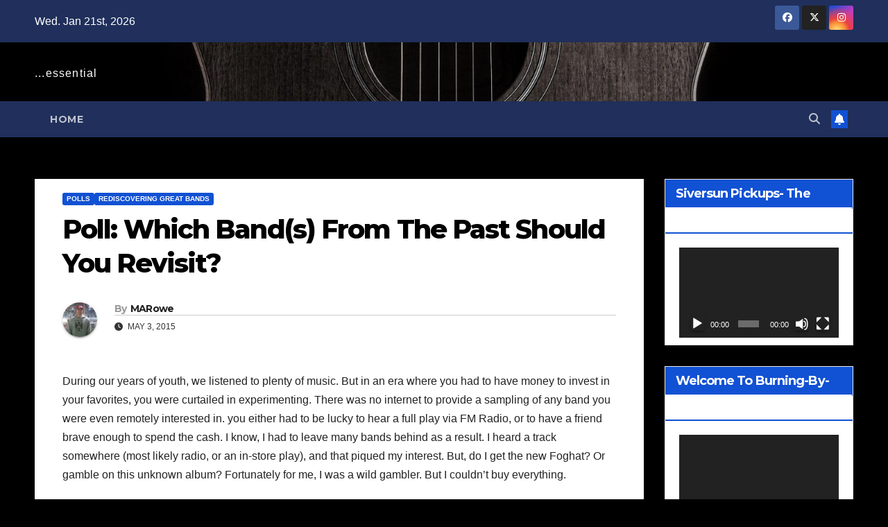

--- FILE ---
content_type: text/html; charset=UTF-8
request_url: https://musictap.com/2015/05/03/poll-which-bands-from-the-past-should-you-revisit/
body_size: 19853
content:
<!DOCTYPE html>
<html lang="en-US">
<head>
<meta charset="UTF-8">
<meta name="viewport" content="width=device-width, initial-scale=1">
<link rel="profile" href="http://gmpg.org/xfn/11">
<title>Poll: Which Band(s) From The Past Should You Revisit?</title>
<meta name='robots' content='max-image-preview:large' />
	<style>img:is([sizes="auto" i], [sizes^="auto," i]) { contain-intrinsic-size: 3000px 1500px }</style>
	
<!-- Open Graph Meta Tags generated by MashShare 4.0.47 - https://mashshare.net -->
<meta property="og:type" content="article" /> 
<meta property="og:title" content="Poll: Which Band(s) From The Past Should You Revisit?" />
<meta property="og:description" content="During our years of youth, we listened to plenty of music. But in an era where you had to have money to invest in your favorites, you were curtailed in experimenting. There was no internet" />
<meta property="og:image" content="https://musictap.com/wp-content/uploads/2015/04/Old-Album-Treasures.gif" />
<meta property="og:url" content="https://musictap.com/2015/05/03/poll-which-bands-from-the-past-should-you-revisit/" />
<meta property="og:site_name" content="" />
<meta property="article:publisher" content="https://www.facebook.com/OfficialMusicTAP/" />
<meta property="article:published_time" content="2015-05-03T22:52:40-05:00" />
<meta property="article:modified_time" content="2015-05-03T22:52:40-05:00" />
<meta property="og:updated_time" content="2015-05-03T22:52:40-05:00" />
<!-- Open Graph Meta Tags generated by MashShare 4.0.47 - https://www.mashshare.net -->
<!-- Twitter Card generated by MashShare 4.0.47 - https://www.mashshare.net -->
<meta property="og:image:width" content="1280" />
<meta property="og:image:height" content="853" />
<meta name="twitter:card" content="summary_large_image">
<meta name="twitter:title" content="Poll: Which Band(s) From The Past Should You Revisit?">
<meta name="twitter:description" content="During our years of youth, we listened to plenty of music. But in an era where you had to have money to invest in your favorites, you were curtailed in experimenting. There was no internet">
<meta name="twitter:image" content="https://musictap.com/wp-content/uploads/2015/04/Old-Album-Treasures.gif">
<meta name="twitter:site" content="@musictap">
<!-- Twitter Card generated by MashShare 4.0.47 - https://www.mashshare.net -->

<link rel='dns-prefetch' href='//stats.wp.com' />
<link rel='dns-prefetch' href='//fonts.googleapis.com' />
<link rel="alternate" type="application/rss+xml" title=" &raquo; Feed" href="https://musictap.com/feed/" />
<link rel="alternate" type="application/rss+xml" title=" &raquo; Comments Feed" href="https://musictap.com/comments/feed/" />
<link rel="alternate" type="application/rss+xml" title=" &raquo; Poll: Which Band(s) From The Past Should You Revisit? Comments Feed" href="https://musictap.com/2015/05/03/poll-which-bands-from-the-past-should-you-revisit/feed/" />
<script>
window._wpemojiSettings = {"baseUrl":"https:\/\/s.w.org\/images\/core\/emoji\/16.0.1\/72x72\/","ext":".png","svgUrl":"https:\/\/s.w.org\/images\/core\/emoji\/16.0.1\/svg\/","svgExt":".svg","source":{"concatemoji":"https:\/\/musictap.com\/wp-includes\/js\/wp-emoji-release.min.js?ver=6.8.3"}};
/*! This file is auto-generated */
!function(s,n){var o,i,e;function c(e){try{var t={supportTests:e,timestamp:(new Date).valueOf()};sessionStorage.setItem(o,JSON.stringify(t))}catch(e){}}function p(e,t,n){e.clearRect(0,0,e.canvas.width,e.canvas.height),e.fillText(t,0,0);var t=new Uint32Array(e.getImageData(0,0,e.canvas.width,e.canvas.height).data),a=(e.clearRect(0,0,e.canvas.width,e.canvas.height),e.fillText(n,0,0),new Uint32Array(e.getImageData(0,0,e.canvas.width,e.canvas.height).data));return t.every(function(e,t){return e===a[t]})}function u(e,t){e.clearRect(0,0,e.canvas.width,e.canvas.height),e.fillText(t,0,0);for(var n=e.getImageData(16,16,1,1),a=0;a<n.data.length;a++)if(0!==n.data[a])return!1;return!0}function f(e,t,n,a){switch(t){case"flag":return n(e,"\ud83c\udff3\ufe0f\u200d\u26a7\ufe0f","\ud83c\udff3\ufe0f\u200b\u26a7\ufe0f")?!1:!n(e,"\ud83c\udde8\ud83c\uddf6","\ud83c\udde8\u200b\ud83c\uddf6")&&!n(e,"\ud83c\udff4\udb40\udc67\udb40\udc62\udb40\udc65\udb40\udc6e\udb40\udc67\udb40\udc7f","\ud83c\udff4\u200b\udb40\udc67\u200b\udb40\udc62\u200b\udb40\udc65\u200b\udb40\udc6e\u200b\udb40\udc67\u200b\udb40\udc7f");case"emoji":return!a(e,"\ud83e\udedf")}return!1}function g(e,t,n,a){var r="undefined"!=typeof WorkerGlobalScope&&self instanceof WorkerGlobalScope?new OffscreenCanvas(300,150):s.createElement("canvas"),o=r.getContext("2d",{willReadFrequently:!0}),i=(o.textBaseline="top",o.font="600 32px Arial",{});return e.forEach(function(e){i[e]=t(o,e,n,a)}),i}function t(e){var t=s.createElement("script");t.src=e,t.defer=!0,s.head.appendChild(t)}"undefined"!=typeof Promise&&(o="wpEmojiSettingsSupports",i=["flag","emoji"],n.supports={everything:!0,everythingExceptFlag:!0},e=new Promise(function(e){s.addEventListener("DOMContentLoaded",e,{once:!0})}),new Promise(function(t){var n=function(){try{var e=JSON.parse(sessionStorage.getItem(o));if("object"==typeof e&&"number"==typeof e.timestamp&&(new Date).valueOf()<e.timestamp+604800&&"object"==typeof e.supportTests)return e.supportTests}catch(e){}return null}();if(!n){if("undefined"!=typeof Worker&&"undefined"!=typeof OffscreenCanvas&&"undefined"!=typeof URL&&URL.createObjectURL&&"undefined"!=typeof Blob)try{var e="postMessage("+g.toString()+"("+[JSON.stringify(i),f.toString(),p.toString(),u.toString()].join(",")+"));",a=new Blob([e],{type:"text/javascript"}),r=new Worker(URL.createObjectURL(a),{name:"wpTestEmojiSupports"});return void(r.onmessage=function(e){c(n=e.data),r.terminate(),t(n)})}catch(e){}c(n=g(i,f,p,u))}t(n)}).then(function(e){for(var t in e)n.supports[t]=e[t],n.supports.everything=n.supports.everything&&n.supports[t],"flag"!==t&&(n.supports.everythingExceptFlag=n.supports.everythingExceptFlag&&n.supports[t]);n.supports.everythingExceptFlag=n.supports.everythingExceptFlag&&!n.supports.flag,n.DOMReady=!1,n.readyCallback=function(){n.DOMReady=!0}}).then(function(){return e}).then(function(){var e;n.supports.everything||(n.readyCallback(),(e=n.source||{}).concatemoji?t(e.concatemoji):e.wpemoji&&e.twemoji&&(t(e.twemoji),t(e.wpemoji)))}))}((window,document),window._wpemojiSettings);
</script>
<style id='wp-emoji-styles-inline-css'>

	img.wp-smiley, img.emoji {
		display: inline !important;
		border: none !important;
		box-shadow: none !important;
		height: 1em !important;
		width: 1em !important;
		margin: 0 0.07em !important;
		vertical-align: -0.1em !important;
		background: none !important;
		padding: 0 !important;
	}
</style>
<link rel='stylesheet' id='wp-block-library-css' href='https://musictap.com/wp-includes/css/dist/block-library/style.min.css?ver=6.8.3' media='all' />
<style id='wp-block-library-theme-inline-css'>
.wp-block-audio :where(figcaption){color:#555;font-size:13px;text-align:center}.is-dark-theme .wp-block-audio :where(figcaption){color:#ffffffa6}.wp-block-audio{margin:0 0 1em}.wp-block-code{border:1px solid #ccc;border-radius:4px;font-family:Menlo,Consolas,monaco,monospace;padding:.8em 1em}.wp-block-embed :where(figcaption){color:#555;font-size:13px;text-align:center}.is-dark-theme .wp-block-embed :where(figcaption){color:#ffffffa6}.wp-block-embed{margin:0 0 1em}.blocks-gallery-caption{color:#555;font-size:13px;text-align:center}.is-dark-theme .blocks-gallery-caption{color:#ffffffa6}:root :where(.wp-block-image figcaption){color:#555;font-size:13px;text-align:center}.is-dark-theme :root :where(.wp-block-image figcaption){color:#ffffffa6}.wp-block-image{margin:0 0 1em}.wp-block-pullquote{border-bottom:4px solid;border-top:4px solid;color:currentColor;margin-bottom:1.75em}.wp-block-pullquote cite,.wp-block-pullquote footer,.wp-block-pullquote__citation{color:currentColor;font-size:.8125em;font-style:normal;text-transform:uppercase}.wp-block-quote{border-left:.25em solid;margin:0 0 1.75em;padding-left:1em}.wp-block-quote cite,.wp-block-quote footer{color:currentColor;font-size:.8125em;font-style:normal;position:relative}.wp-block-quote:where(.has-text-align-right){border-left:none;border-right:.25em solid;padding-left:0;padding-right:1em}.wp-block-quote:where(.has-text-align-center){border:none;padding-left:0}.wp-block-quote.is-large,.wp-block-quote.is-style-large,.wp-block-quote:where(.is-style-plain){border:none}.wp-block-search .wp-block-search__label{font-weight:700}.wp-block-search__button{border:1px solid #ccc;padding:.375em .625em}:where(.wp-block-group.has-background){padding:1.25em 2.375em}.wp-block-separator.has-css-opacity{opacity:.4}.wp-block-separator{border:none;border-bottom:2px solid;margin-left:auto;margin-right:auto}.wp-block-separator.has-alpha-channel-opacity{opacity:1}.wp-block-separator:not(.is-style-wide):not(.is-style-dots){width:100px}.wp-block-separator.has-background:not(.is-style-dots){border-bottom:none;height:1px}.wp-block-separator.has-background:not(.is-style-wide):not(.is-style-dots){height:2px}.wp-block-table{margin:0 0 1em}.wp-block-table td,.wp-block-table th{word-break:normal}.wp-block-table :where(figcaption){color:#555;font-size:13px;text-align:center}.is-dark-theme .wp-block-table :where(figcaption){color:#ffffffa6}.wp-block-video :where(figcaption){color:#555;font-size:13px;text-align:center}.is-dark-theme .wp-block-video :where(figcaption){color:#ffffffa6}.wp-block-video{margin:0 0 1em}:root :where(.wp-block-template-part.has-background){margin-bottom:0;margin-top:0;padding:1.25em 2.375em}
</style>
<style id='classic-theme-styles-inline-css'>
/*! This file is auto-generated */
.wp-block-button__link{color:#fff;background-color:#32373c;border-radius:9999px;box-shadow:none;text-decoration:none;padding:calc(.667em + 2px) calc(1.333em + 2px);font-size:1.125em}.wp-block-file__button{background:#32373c;color:#fff;text-decoration:none}
</style>
<style id='spacedmonkey-classic-menu-block-style-inline-css'>
.wp-classic-menu-block>.menu{list-style:none;margin:0;padding:0;text-align:left;width:100%}.wp-classic-menu-block>.menu ul{left:-999em;list-style:none;margin:0;padding:0;position:absolute}.wp-classic-menu-block>.menu li{display:inline-block;padding-right:var(--wp--style--block-gap,2em);position:relative;text-align:left}.wp-classic-menu-block>.menu li:hover>ul{left:auto}.wp-classic-menu-block>.menu li li{display:block}.wp-classic-menu-block>.menu li li:hover>ul{left:100%;top:0}

</style>
<link rel='stylesheet' id='mediaelement-css' href='https://musictap.com/wp-includes/js/mediaelement/mediaelementplayer-legacy.min.css?ver=4.2.17' media='all' />
<link rel='stylesheet' id='wp-mediaelement-css' href='https://musictap.com/wp-includes/js/mediaelement/wp-mediaelement.min.css?ver=6.8.3' media='all' />
<style id='jetpack-sharing-buttons-style-inline-css'>
.jetpack-sharing-buttons__services-list{display:flex;flex-direction:row;flex-wrap:wrap;gap:0;list-style-type:none;margin:5px;padding:0}.jetpack-sharing-buttons__services-list.has-small-icon-size{font-size:12px}.jetpack-sharing-buttons__services-list.has-normal-icon-size{font-size:16px}.jetpack-sharing-buttons__services-list.has-large-icon-size{font-size:24px}.jetpack-sharing-buttons__services-list.has-huge-icon-size{font-size:36px}@media print{.jetpack-sharing-buttons__services-list{display:none!important}}.editor-styles-wrapper .wp-block-jetpack-sharing-buttons{gap:0;padding-inline-start:0}ul.jetpack-sharing-buttons__services-list.has-background{padding:1.25em 2.375em}
</style>
<style id='global-styles-inline-css'>
:root{--wp--preset--aspect-ratio--square: 1;--wp--preset--aspect-ratio--4-3: 4/3;--wp--preset--aspect-ratio--3-4: 3/4;--wp--preset--aspect-ratio--3-2: 3/2;--wp--preset--aspect-ratio--2-3: 2/3;--wp--preset--aspect-ratio--16-9: 16/9;--wp--preset--aspect-ratio--9-16: 9/16;--wp--preset--color--black: #000000;--wp--preset--color--cyan-bluish-gray: #abb8c3;--wp--preset--color--white: #ffffff;--wp--preset--color--pale-pink: #f78da7;--wp--preset--color--vivid-red: #cf2e2e;--wp--preset--color--luminous-vivid-orange: #ff6900;--wp--preset--color--luminous-vivid-amber: #fcb900;--wp--preset--color--light-green-cyan: #7bdcb5;--wp--preset--color--vivid-green-cyan: #00d084;--wp--preset--color--pale-cyan-blue: #8ed1fc;--wp--preset--color--vivid-cyan-blue: #0693e3;--wp--preset--color--vivid-purple: #9b51e0;--wp--preset--gradient--vivid-cyan-blue-to-vivid-purple: linear-gradient(135deg,rgba(6,147,227,1) 0%,rgb(155,81,224) 100%);--wp--preset--gradient--light-green-cyan-to-vivid-green-cyan: linear-gradient(135deg,rgb(122,220,180) 0%,rgb(0,208,130) 100%);--wp--preset--gradient--luminous-vivid-amber-to-luminous-vivid-orange: linear-gradient(135deg,rgba(252,185,0,1) 0%,rgba(255,105,0,1) 100%);--wp--preset--gradient--luminous-vivid-orange-to-vivid-red: linear-gradient(135deg,rgba(255,105,0,1) 0%,rgb(207,46,46) 100%);--wp--preset--gradient--very-light-gray-to-cyan-bluish-gray: linear-gradient(135deg,rgb(238,238,238) 0%,rgb(169,184,195) 100%);--wp--preset--gradient--cool-to-warm-spectrum: linear-gradient(135deg,rgb(74,234,220) 0%,rgb(151,120,209) 20%,rgb(207,42,186) 40%,rgb(238,44,130) 60%,rgb(251,105,98) 80%,rgb(254,248,76) 100%);--wp--preset--gradient--blush-light-purple: linear-gradient(135deg,rgb(255,206,236) 0%,rgb(152,150,240) 100%);--wp--preset--gradient--blush-bordeaux: linear-gradient(135deg,rgb(254,205,165) 0%,rgb(254,45,45) 50%,rgb(107,0,62) 100%);--wp--preset--gradient--luminous-dusk: linear-gradient(135deg,rgb(255,203,112) 0%,rgb(199,81,192) 50%,rgb(65,88,208) 100%);--wp--preset--gradient--pale-ocean: linear-gradient(135deg,rgb(255,245,203) 0%,rgb(182,227,212) 50%,rgb(51,167,181) 100%);--wp--preset--gradient--electric-grass: linear-gradient(135deg,rgb(202,248,128) 0%,rgb(113,206,126) 100%);--wp--preset--gradient--midnight: linear-gradient(135deg,rgb(2,3,129) 0%,rgb(40,116,252) 100%);--wp--preset--font-size--small: 13px;--wp--preset--font-size--medium: 20px;--wp--preset--font-size--large: 36px;--wp--preset--font-size--x-large: 42px;--wp--preset--spacing--20: 0.44rem;--wp--preset--spacing--30: 0.67rem;--wp--preset--spacing--40: 1rem;--wp--preset--spacing--50: 1.5rem;--wp--preset--spacing--60: 2.25rem;--wp--preset--spacing--70: 3.38rem;--wp--preset--spacing--80: 5.06rem;--wp--preset--shadow--natural: 6px 6px 9px rgba(0, 0, 0, 0.2);--wp--preset--shadow--deep: 12px 12px 50px rgba(0, 0, 0, 0.4);--wp--preset--shadow--sharp: 6px 6px 0px rgba(0, 0, 0, 0.2);--wp--preset--shadow--outlined: 6px 6px 0px -3px rgba(255, 255, 255, 1), 6px 6px rgba(0, 0, 0, 1);--wp--preset--shadow--crisp: 6px 6px 0px rgba(0, 0, 0, 1);}:root :where(.is-layout-flow) > :first-child{margin-block-start: 0;}:root :where(.is-layout-flow) > :last-child{margin-block-end: 0;}:root :where(.is-layout-flow) > *{margin-block-start: 24px;margin-block-end: 0;}:root :where(.is-layout-constrained) > :first-child{margin-block-start: 0;}:root :where(.is-layout-constrained) > :last-child{margin-block-end: 0;}:root :where(.is-layout-constrained) > *{margin-block-start: 24px;margin-block-end: 0;}:root :where(.is-layout-flex){gap: 24px;}:root :where(.is-layout-grid){gap: 24px;}body .is-layout-flex{display: flex;}.is-layout-flex{flex-wrap: wrap;align-items: center;}.is-layout-flex > :is(*, div){margin: 0;}body .is-layout-grid{display: grid;}.is-layout-grid > :is(*, div){margin: 0;}.has-black-color{color: var(--wp--preset--color--black) !important;}.has-cyan-bluish-gray-color{color: var(--wp--preset--color--cyan-bluish-gray) !important;}.has-white-color{color: var(--wp--preset--color--white) !important;}.has-pale-pink-color{color: var(--wp--preset--color--pale-pink) !important;}.has-vivid-red-color{color: var(--wp--preset--color--vivid-red) !important;}.has-luminous-vivid-orange-color{color: var(--wp--preset--color--luminous-vivid-orange) !important;}.has-luminous-vivid-amber-color{color: var(--wp--preset--color--luminous-vivid-amber) !important;}.has-light-green-cyan-color{color: var(--wp--preset--color--light-green-cyan) !important;}.has-vivid-green-cyan-color{color: var(--wp--preset--color--vivid-green-cyan) !important;}.has-pale-cyan-blue-color{color: var(--wp--preset--color--pale-cyan-blue) !important;}.has-vivid-cyan-blue-color{color: var(--wp--preset--color--vivid-cyan-blue) !important;}.has-vivid-purple-color{color: var(--wp--preset--color--vivid-purple) !important;}.has-black-background-color{background-color: var(--wp--preset--color--black) !important;}.has-cyan-bluish-gray-background-color{background-color: var(--wp--preset--color--cyan-bluish-gray) !important;}.has-white-background-color{background-color: var(--wp--preset--color--white) !important;}.has-pale-pink-background-color{background-color: var(--wp--preset--color--pale-pink) !important;}.has-vivid-red-background-color{background-color: var(--wp--preset--color--vivid-red) !important;}.has-luminous-vivid-orange-background-color{background-color: var(--wp--preset--color--luminous-vivid-orange) !important;}.has-luminous-vivid-amber-background-color{background-color: var(--wp--preset--color--luminous-vivid-amber) !important;}.has-light-green-cyan-background-color{background-color: var(--wp--preset--color--light-green-cyan) !important;}.has-vivid-green-cyan-background-color{background-color: var(--wp--preset--color--vivid-green-cyan) !important;}.has-pale-cyan-blue-background-color{background-color: var(--wp--preset--color--pale-cyan-blue) !important;}.has-vivid-cyan-blue-background-color{background-color: var(--wp--preset--color--vivid-cyan-blue) !important;}.has-vivid-purple-background-color{background-color: var(--wp--preset--color--vivid-purple) !important;}.has-black-border-color{border-color: var(--wp--preset--color--black) !important;}.has-cyan-bluish-gray-border-color{border-color: var(--wp--preset--color--cyan-bluish-gray) !important;}.has-white-border-color{border-color: var(--wp--preset--color--white) !important;}.has-pale-pink-border-color{border-color: var(--wp--preset--color--pale-pink) !important;}.has-vivid-red-border-color{border-color: var(--wp--preset--color--vivid-red) !important;}.has-luminous-vivid-orange-border-color{border-color: var(--wp--preset--color--luminous-vivid-orange) !important;}.has-luminous-vivid-amber-border-color{border-color: var(--wp--preset--color--luminous-vivid-amber) !important;}.has-light-green-cyan-border-color{border-color: var(--wp--preset--color--light-green-cyan) !important;}.has-vivid-green-cyan-border-color{border-color: var(--wp--preset--color--vivid-green-cyan) !important;}.has-pale-cyan-blue-border-color{border-color: var(--wp--preset--color--pale-cyan-blue) !important;}.has-vivid-cyan-blue-border-color{border-color: var(--wp--preset--color--vivid-cyan-blue) !important;}.has-vivid-purple-border-color{border-color: var(--wp--preset--color--vivid-purple) !important;}.has-vivid-cyan-blue-to-vivid-purple-gradient-background{background: var(--wp--preset--gradient--vivid-cyan-blue-to-vivid-purple) !important;}.has-light-green-cyan-to-vivid-green-cyan-gradient-background{background: var(--wp--preset--gradient--light-green-cyan-to-vivid-green-cyan) !important;}.has-luminous-vivid-amber-to-luminous-vivid-orange-gradient-background{background: var(--wp--preset--gradient--luminous-vivid-amber-to-luminous-vivid-orange) !important;}.has-luminous-vivid-orange-to-vivid-red-gradient-background{background: var(--wp--preset--gradient--luminous-vivid-orange-to-vivid-red) !important;}.has-very-light-gray-to-cyan-bluish-gray-gradient-background{background: var(--wp--preset--gradient--very-light-gray-to-cyan-bluish-gray) !important;}.has-cool-to-warm-spectrum-gradient-background{background: var(--wp--preset--gradient--cool-to-warm-spectrum) !important;}.has-blush-light-purple-gradient-background{background: var(--wp--preset--gradient--blush-light-purple) !important;}.has-blush-bordeaux-gradient-background{background: var(--wp--preset--gradient--blush-bordeaux) !important;}.has-luminous-dusk-gradient-background{background: var(--wp--preset--gradient--luminous-dusk) !important;}.has-pale-ocean-gradient-background{background: var(--wp--preset--gradient--pale-ocean) !important;}.has-electric-grass-gradient-background{background: var(--wp--preset--gradient--electric-grass) !important;}.has-midnight-gradient-background{background: var(--wp--preset--gradient--midnight) !important;}.has-small-font-size{font-size: var(--wp--preset--font-size--small) !important;}.has-medium-font-size{font-size: var(--wp--preset--font-size--medium) !important;}.has-large-font-size{font-size: var(--wp--preset--font-size--large) !important;}.has-x-large-font-size{font-size: var(--wp--preset--font-size--x-large) !important;}
:root :where(.wp-block-pullquote){font-size: 1.5em;line-height: 1.6;}
</style>
<link rel='stylesheet' id='mashsb-styles-css' href='https://musictap.com/wp-content/plugins/mashsharer/assets/css/mashsb.min.css?ver=4.0.47' media='all' />
<style id='mashsb-styles-inline-css'>
.mashsb-count {color:#cccccc;}@media only screen and (min-width:568px){.mashsb-buttons a {min-width: 177px;}}
</style>
<link rel='stylesheet' id='wp-components-css' href='https://musictap.com/wp-includes/css/dist/components/style.min.css?ver=6.8.3' media='all' />
<link rel='stylesheet' id='godaddy-styles-css' href='https://musictap.com/wp-content/mu-plugins/vendor/wpex/godaddy-launch/includes/Dependencies/GoDaddy/Styles/build/latest.css?ver=2.0.2' media='all' />
<link rel='stylesheet' id='newsup-fonts-css' href='//fonts.googleapis.com/css?family=Montserrat%3A400%2C500%2C700%2C800%7CWork%2BSans%3A300%2C400%2C500%2C600%2C700%2C800%2C900%26display%3Dswap&#038;subset=latin%2Clatin-ext' media='all' />
<link rel='stylesheet' id='bootstrap-css' href='https://musictap.com/wp-content/themes/newsup/css/bootstrap.css?ver=6.8.3' media='all' />
<link rel='stylesheet' id='newsup-style-css' href='https://musictap.com/wp-content/themes/newsup/style.css?ver=6.8.3' media='all' />
<link rel='stylesheet' id='newsup-default-css' href='https://musictap.com/wp-content/themes/newsup/css/colors/default.css?ver=6.8.3' media='all' />
<link rel='stylesheet' id='font-awesome-5-all-css' href='https://musictap.com/wp-content/themes/newsup/css/font-awesome/css/all.min.css?ver=6.8.3' media='all' />
<link rel='stylesheet' id='font-awesome-4-shim-css' href='https://musictap.com/wp-content/themes/newsup/css/font-awesome/css/v4-shims.min.css?ver=6.8.3' media='all' />
<link rel='stylesheet' id='owl-carousel-css' href='https://musictap.com/wp-content/themes/newsup/css/owl.carousel.css?ver=6.8.3' media='all' />
<link rel='stylesheet' id='smartmenus-css' href='https://musictap.com/wp-content/themes/newsup/css/jquery.smartmenus.bootstrap.css?ver=6.8.3' media='all' />
<link rel='stylesheet' id='newsup-custom-css-css' href='https://musictap.com/wp-content/themes/newsup/inc/ansar/customize/css/customizer.css?ver=1.0' media='all' />
<script src="https://musictap.com/wp-includes/js/jquery/jquery.min.js?ver=3.7.1" id="jquery-core-js"></script>
<script src="https://musictap.com/wp-includes/js/jquery/jquery-migrate.min.js?ver=3.4.1" id="jquery-migrate-js"></script>
<script id="mashsb-js-extra">
var mashsb = {"shares":"0","round_shares":"","animate_shares":"0","dynamic_buttons":"0","share_url":"https:\/\/musictap.com\/2015\/05\/03\/poll-which-bands-from-the-past-should-you-revisit\/","title":"Poll%3A+Which+Band%28s%29+From+The+Past+Should+You+Revisit%3F","image":"https:\/\/musictap.com\/wp-content\/uploads\/2015\/04\/Old-Album-Treasures.gif","desc":"During our years of youth, we listened to plenty of music. But in an era where you had to have money to invest in your favorites, you were curtailed in experimenting. There was no internet \u2026","hashtag":"musictap","subscribe":"content","subscribe_url":"","activestatus":"1","singular":"1","twitter_popup":"1","refresh":"0","nonce":"6e1f1f66ec","postid":"6226","servertime":"1769035470","ajaxurl":"https:\/\/musictap.com\/wp-admin\/admin-ajax.php"};
</script>
<script src="https://musictap.com/wp-content/plugins/mashsharer/assets/js/mashsb.min.js?ver=4.0.47" id="mashsb-js"></script>
<script src="https://musictap.com/wp-content/themes/newsup/js/navigation.js?ver=6.8.3" id="newsup-navigation-js"></script>
<script src="https://musictap.com/wp-content/themes/newsup/js/bootstrap.js?ver=6.8.3" id="bootstrap-js"></script>
<script src="https://musictap.com/wp-content/themes/newsup/js/owl.carousel.min.js?ver=6.8.3" id="owl-carousel-min-js"></script>
<script src="https://musictap.com/wp-content/themes/newsup/js/jquery.smartmenus.js?ver=6.8.3" id="smartmenus-js-js"></script>
<script src="https://musictap.com/wp-content/themes/newsup/js/jquery.smartmenus.bootstrap.js?ver=6.8.3" id="bootstrap-smartmenus-js-js"></script>
<script src="https://musictap.com/wp-content/themes/newsup/js/jquery.marquee.js?ver=6.8.3" id="newsup-marquee-js-js"></script>
<script src="https://musictap.com/wp-content/themes/newsup/js/main.js?ver=6.8.3" id="newsup-main-js-js"></script>
<link rel="https://api.w.org/" href="https://musictap.com/wp-json/" /><link rel="alternate" title="JSON" type="application/json" href="https://musictap.com/wp-json/wp/v2/posts/6226" /><link rel="EditURI" type="application/rsd+xml" title="RSD" href="https://musictap.com/xmlrpc.php?rsd" />
<meta name="generator" content="WordPress 6.8.3" />
<link rel="canonical" href="https://musictap.com/2015/05/03/poll-which-bands-from-the-past-should-you-revisit/" />
<link rel='shortlink' href='https://musictap.com/?p=6226' />
<link rel="alternate" title="oEmbed (JSON)" type="application/json+oembed" href="https://musictap.com/wp-json/oembed/1.0/embed?url=https%3A%2F%2Fmusictap.com%2F2015%2F05%2F03%2Fpoll-which-bands-from-the-past-should-you-revisit%2F" />
<link rel="alternate" title="oEmbed (XML)" type="text/xml+oembed" href="https://musictap.com/wp-json/oembed/1.0/embed?url=https%3A%2F%2Fmusictap.com%2F2015%2F05%2F03%2Fpoll-which-bands-from-the-past-should-you-revisit%2F&#038;format=xml" />
<!-- Global site tag (gtag.js) - Google Analytics -->
<script async src="https://www.googletagmanager.com/gtag/js?id=G-FYMYFWQ5HS"></script>
<script>
  window.dataLayer = window.dataLayer || [];
  function gtag(){dataLayer.push(arguments);}
  gtag('js', new Date());

  gtag('config', 'G-FYMYFWQ5HS');
</script>	<style>img#wpstats{display:none}</style>
		 
<style type="text/css" id="custom-background-css">
    .wrapper { background-color: 000000; }
</style>
    <style type="text/css">
            body .site-title a,
        body .site-description {
            color: #ffffff;
        }

        .site-branding-text .site-title a {
                font-size: px;
            }

            @media only screen and (max-width: 640px) {
                .site-branding-text .site-title a {
                    font-size: 40px;

                }
            }

            @media only screen and (max-width: 375px) {
                .site-branding-text .site-title a {
                    font-size: 32px;

                }
            }

        </style>
    <style id="custom-background-css">
body.custom-background { background-color: #000000; }
</style>
	<link rel="icon" href="https://musictap.com/wp-content/uploads/2014/12/MusicTAP.png" sizes="32x32" />
<link rel="icon" href="https://musictap.com/wp-content/uploads/2014/12/MusicTAP.png" sizes="192x192" />
<link rel="apple-touch-icon" href="https://musictap.com/wp-content/uploads/2014/12/MusicTAP.png" />
<meta name="msapplication-TileImage" content="https://musictap.com/wp-content/uploads/2014/12/MusicTAP.png" />
</head>
<body class="wp-singular post-template-default single single-post postid-6226 single-format-standard custom-background wp-embed-responsive wp-theme-newsup ta-hide-date-author-in-list" >
<div id="page" class="site">
<a class="skip-link screen-reader-text" href="#content">
Skip to content</a>
  <div class="wrapper" id="custom-background-css">
    <header class="mg-headwidget">
      <!--==================== TOP BAR ====================-->
      <div class="mg-head-detail hidden-xs">
    <div class="container-fluid">
        <div class="row align-items-center">
            <div class="col-md-6 col-xs-12">
                <ul class="info-left">
                                <li>Wed. Jan 21st, 2026             </li>
                        </ul>
            </div>
            <div class="col-md-6 col-xs-12">
                <ul class="mg-social info-right">
                            <li>
            <a  target="_blank"  href="https://www.facebook.com/OfficialMusicTAP/">
                <span class="icon-soci facebook">
                    <i class="fab fa-facebook"></i>
                </span> 
            </a>
        </li>
                <li>
            <a target="_blank" href="https://twitter.com/MusicTAP">
                <span class="icon-soci x-twitter">
                    <i class="fa-brands fa-x-twitter"></i>
                </span>
            </a>
        </li>
                <li>
            <a target="_blank"  href="https://www.instagram.com/officialmusictap/">
                <span class="icon-soci instagram">
                    <i class="fab fa-instagram"></i>
                </span>
            </a>
        </li>
                        </ul>
            </div>
        </div>
    </div>
</div>
      <div class="clearfix"></div>

      
      <div class="mg-nav-widget-area-back" style='background-image: url("https://musictap.com/wp-content/uploads/2020/06/cropped-Guitar-scaled-1.jpg" );'>
                <div class="overlay">
          <div class="inner"  style="background-color:;" > 
              <div class="container-fluid">
                  <div class="mg-nav-widget-area">
                    <div class="row align-items-center">
                      <div class="col-md-3 text-center-xs">
                        <div class="navbar-header">
                          <div class="site-logo">
                                                      </div>
                          <div class="site-branding-text ">
                                                            <p class="site-title"> <a href="https://musictap.com/" rel="home"></a></p>
                                                            <p class="site-description">...essential</p>
                          </div>    
                        </div>
                      </div>
                                          </div>
                  </div>
              </div>
          </div>
        </div>
      </div>
    <div class="mg-menu-full">
      <nav class="navbar navbar-expand-lg navbar-wp">
        <div class="container-fluid">
          <!-- Right nav -->
          <div class="m-header align-items-center">
                            <a class="mobilehomebtn" href="https://musictap.com"><span class="fa-solid fa-house-chimney"></span></a>
              <!-- navbar-toggle -->
              <button class="navbar-toggler mx-auto" type="button" data-toggle="collapse" data-target="#navbar-wp" aria-controls="navbarSupportedContent" aria-expanded="false" aria-label="Toggle navigation">
                <span class="burger">
                  <span class="burger-line"></span>
                  <span class="burger-line"></span>
                  <span class="burger-line"></span>
                </span>
              </button>
              <!-- /navbar-toggle -->
                          <div class="dropdown show mg-search-box pr-2">
                <a class="dropdown-toggle msearch ml-auto" href="#" role="button" id="dropdownMenuLink" data-toggle="dropdown" aria-haspopup="true" aria-expanded="false">
                <i class="fas fa-search"></i>
                </a> 
                <div class="dropdown-menu searchinner" aria-labelledby="dropdownMenuLink">
                    <form role="search" method="get" id="searchform" action="https://musictap.com/">
  <div class="input-group">
    <input type="search" class="form-control" placeholder="Search" value="" name="s" />
    <span class="input-group-btn btn-default">
    <button type="submit" class="btn"> <i class="fas fa-search"></i> </button>
    </span> </div>
</form>                </div>
            </div>
                  <a href="https://www.threads.net/@officialmusictap" target="_blank" class="btn-bell btn-theme mx-2"><i class="fa fa-bell"></i></a>
                      
          </div>
          <!-- /Right nav --> 
          <div class="collapse navbar-collapse" id="navbar-wp">
            <div class="d-md-block">
              <ul class="nav navbar-nav mr-auto "><li class="nav-item menu-item "><a class="nav-link " href="https://musictap.com/" title="Home">Home</a></li></ul>
            </div>      
          </div>
          <!-- Right nav -->
          <div class="desk-header d-lg-flex pl-3 ml-auto my-2 my-lg-0 position-relative align-items-center">
                        <div class="dropdown show mg-search-box pr-2">
                <a class="dropdown-toggle msearch ml-auto" href="#" role="button" id="dropdownMenuLink" data-toggle="dropdown" aria-haspopup="true" aria-expanded="false">
                <i class="fas fa-search"></i>
                </a> 
                <div class="dropdown-menu searchinner" aria-labelledby="dropdownMenuLink">
                    <form role="search" method="get" id="searchform" action="https://musictap.com/">
  <div class="input-group">
    <input type="search" class="form-control" placeholder="Search" value="" name="s" />
    <span class="input-group-btn btn-default">
    <button type="submit" class="btn"> <i class="fas fa-search"></i> </button>
    </span> </div>
</form>                </div>
            </div>
                  <a href="https://www.threads.net/@officialmusictap" target="_blank" class="btn-bell btn-theme mx-2"><i class="fa fa-bell"></i></a>
                  </div>
          <!-- /Right nav -->
      </div>
      </nav> <!-- /Navigation -->
    </div>
</header>
<div class="clearfix"></div> <!-- =========================
     Page Content Section      
============================== -->
<main id="content" class="single-class content">
  <!--container-->
    <div class="container-fluid">
      <!--row-->
        <div class="row">
                  <div class="col-lg-9 col-md-8">
                                <div class="mg-blog-post-box"> 
                    <div class="mg-header">
                        <div class="mg-blog-category"><a class="newsup-categories category-color-1" href="https://musictap.com/category/polls/" alt="View all posts in Polls"> 
                                 Polls
                             </a><a class="newsup-categories category-color-1" href="https://musictap.com/category/rediscovering-great-bands/" alt="View all posts in Rediscovering Great Bands"> 
                                 Rediscovering Great Bands
                             </a></div>                        <h1 class="title single"> <a title="Permalink to: Poll: Which Band(s) From The Past Should You Revisit?">
                            Poll: Which Band(s) From The Past Should You Revisit?</a>
                        </h1>
                                                <div class="media mg-info-author-block"> 
                                                        <a class="mg-author-pic" href="https://musictap.com/author/admin/"> <img alt='' src='https://secure.gravatar.com/avatar/eb96d2d23bf7c40301c53d5f5b0484543abe4c179dda06c81dd1be7b3073690f?s=150&#038;r=r' srcset='https://secure.gravatar.com/avatar/eb96d2d23bf7c40301c53d5f5b0484543abe4c179dda06c81dd1be7b3073690f?s=300&#038;r=r 2x' class='avatar avatar-150 photo' height='150' width='150' decoding='async'/> </a>
                                                        <div class="media-body">
                                                            <h4 class="media-heading"><span>By</span><a href="https://musictap.com/author/admin/">MARowe</a></h4>
                                                            <span class="mg-blog-date"><i class="fas fa-clock"></i> 
                                    May 3, 2015                                </span>
                                                        </div>
                        </div>
                                            </div>
                                        <article class="page-content-single small single">
                        <p>During our years of youth, we listened to plenty of music. But in an era where you had to have money to invest in your favorites, you were curtailed in experimenting. There was no internet to provide a sampling of any band you were even remotely interested in. you either had to be lucky to hear a full play via FM Radio, or to have a friend brave enough to spend the cash. I know, I had to leave many bands behind as a result. I heard a track somewhere (most likely radio, or an in-store play), and that piqued my interest. But, do I get the new Foghat? Or gamble on this unknown album? Fortunately for me, I was a wild gambler. But I couldn&#8217;t buy everything.</p>
<p>This brings me to this poll question: Are there any bands from the past that you had a small interest in, yet were unable to spend the cash to investigate a whole album? If so (and I&#8217;m sure there were), have you revisited them in the here and now?</p>
<p>But let&#8217;s ask the question like this:</p>
<p>What band or list of bands should you revisit from your past having been unable to fully investigate then?</p>
<p>I look forward to your answers as you may provide one I should investigate.</p>
<aside class="mashsb-container mashsb-main mashsb-stretched">
<div class="mashsb-box">
<div class="mashsb-count mash-large" style="float:left">
<div class="counts mashsbcount">0</div>
<p><span class="mashsb-sharetext">SHARES</span></div>
<div class="mashsb-buttons"><a class="mashicon-facebook mash-large mash-center mashsb-noshadow" href="https://www.facebook.com/sharer.php?u=https%3A%2F%2Fmusictap.com%2F2015%2F05%2F03%2Fpoll-which-bands-from-the-past-should-you-revisit%2F" target="_top" rel="nofollow"><span class="icon"></span><span class="text">Share</span></a><a class="mashicon-twitter mash-large mash-center mashsb-noshadow" href="https://twitter.com/intent/tweet?text=Poll%3A%20Which%20Band%28s%29%20From%20The%20Past%20Should%20You%20Revisit%3F&amp;url=https://musictap.com/?p=6226&amp;via=musictap" target="_top" rel="nofollow"><span class="icon"></span><span class="text">Tweet</span></a></p>
<div class="onoffswitch2 mash-large mashsb-noshadow" style="display:none"></div>
</div></div>
<div style="clear:both"></div>
<div class="mashsb-toggle-container"></div>
</aside>
<p>            <!-- Share buttons by mashshare.net - Version: 4.0.47--></p>
        <script>
        function pinIt() {
        var e = document.createElement('script');
        e.setAttribute('type','text/javascript');
        e.setAttribute('charset','UTF-8');
        e.setAttribute('src','https://assets.pinterest.com/js/pinmarklet.js?r='+Math.random()*99999999);
        document.body.appendChild(e);
        }
        </script>
        <div class="post-share">
            <div class="post-share-icons cf">
                <a href="https://www.facebook.com/sharer.php?u=https%3A%2F%2Fmusictap.com%2F2015%2F05%2F03%2Fpoll-which-bands-from-the-past-should-you-revisit%2F" class="link facebook" target="_blank" >
                    <i class="fab fa-facebook"></i>
                </a>
                <a href="http://twitter.com/share?url=https%3A%2F%2Fmusictap.com%2F2015%2F05%2F03%2Fpoll-which-bands-from-the-past-should-you-revisit%2F&#038;text=Poll%3A%20Which%20Band%28s%29%20From%20The%20Past%20Should%20You%20Revisit%3F" class="link x-twitter" target="_blank">
                    <i class="fa-brands fa-x-twitter"></i>
                </a>
                <a href="mailto:?subject=Poll:%20Which%20Band(s)%20From%20The%20Past%20Should%20You%20Revisit?&#038;body=https%3A%2F%2Fmusictap.com%2F2015%2F05%2F03%2Fpoll-which-bands-from-the-past-should-you-revisit%2F" class="link email" target="_blank" >
                    <i class="fas fa-envelope"></i>
                </a>
                <a href="https://www.linkedin.com/sharing/share-offsite/?url=https%3A%2F%2Fmusictap.com%2F2015%2F05%2F03%2Fpoll-which-bands-from-the-past-should-you-revisit%2F&#038;title=Poll%3A%20Which%20Band%28s%29%20From%20The%20Past%20Should%20You%20Revisit%3F" class="link linkedin" target="_blank" >
                    <i class="fab fa-linkedin"></i>
                </a>
                <a href="https://telegram.me/share/url?url=https%3A%2F%2Fmusictap.com%2F2015%2F05%2F03%2Fpoll-which-bands-from-the-past-should-you-revisit%2F&#038;text&#038;title=Poll%3A%20Which%20Band%28s%29%20From%20The%20Past%20Should%20You%20Revisit%3F" class="link telegram" target="_blank" >
                    <i class="fab fa-telegram"></i>
                </a>
                <a href="javascript:pinIt();" class="link pinterest">
                    <i class="fab fa-pinterest"></i>
                </a>
                <a class="print-r" href="javascript:window.print()">
                    <i class="fas fa-print"></i>
                </a>  
            </div>
        </div>
                            <div class="clearfix mb-3"></div>
                        
	<nav class="navigation post-navigation" aria-label="Posts">
		<h2 class="screen-reader-text">Post navigation</h2>
		<div class="nav-links"><div class="nav-previous"><a href="https://musictap.com/2015/04/16/are-the-rolling-stones-the-greatest-rock-and-roll-band-ever/" rel="prev">Are The Rolling Stones The Greatest Rock and Roll Band Ever? <div class="fa fa-angle-double-right"></div><span></span></a></div><div class="nav-next"><a href="https://musictap.com/2015/05/21/favorite-songs-that-get-constant-replay/" rel="next"><div class="fa fa-angle-double-left"></div><span></span> Favorite Songs That Get Constant Replay</a></div></div>
	</nav>                                          </article>
                </div>
                        <div class="media mg-info-author-block">
            <a class="mg-author-pic" href="https://musictap.com/author/admin/"><img alt='' src='https://secure.gravatar.com/avatar/eb96d2d23bf7c40301c53d5f5b0484543abe4c179dda06c81dd1be7b3073690f?s=150&#038;r=r' srcset='https://secure.gravatar.com/avatar/eb96d2d23bf7c40301c53d5f5b0484543abe4c179dda06c81dd1be7b3073690f?s=300&#038;r=r 2x' class='avatar avatar-150 photo' height='150' width='150' loading='lazy' decoding='async'/></a>
                <div class="media-body">
                  <h4 class="media-heading">By <a href ="https://musictap.com/author/admin/">MARowe</a></h4>
                  <p></p>
                </div>
            </div>
                <div class="mg-featured-slider p-3 mb-4">
            <!--Start mg-realated-slider -->
            <!-- mg-sec-title -->
            <div class="mg-sec-title">
                <h4>Previous Postings</h4>
            </div>
            <!-- // mg-sec-title -->
            <div class="row">
                <!-- featured_post -->
                                    <!-- blog -->
                    <div class="col-md-4">
                        <div class="mg-blog-post-3 minh back-img mb-md-0 mb-2" 
                                                style="background-image: url('https://musictap.com/wp-content/uploads/2024/04/dbs-1980-BW-2fer-cover-shot.jpg');" >
                            <div class="mg-blog-inner">
                                                                <h4 class="title"> <a href="https://musictap.com/2024/04/24/the-dbs-seminal-debut-stands-for-decibels-to-finally-be-reissued-in-the-u-s/" title="Permalink to: THE dB&#8217;s SEMINAL DEBUT &#8220;STANDS FOR DECIBELS&#8221; TO FINALLY BE REISSUED IN THE U.S.">
                                  THE dB&#8217;s SEMINAL DEBUT &#8220;STANDS FOR DECIBELS&#8221; TO FINALLY BE REISSUED IN THE U.S.</a>
                                 </h4>
                                <div class="mg-blog-meta"> 
                                                                        <span class="mg-blog-date">
                                        <i class="fas fa-clock"></i>
                                        Apr 24, 2024                                    </span>
                                            <a class="auth" href="https://musictap.com/author/robross/">
            <i class="fas fa-user-circle"></i>Rob Ross        </a>
     
                                </div>   
                            </div>
                        </div>
                    </div>
                    <!-- blog -->
                                        <!-- blog -->
                    <div class="col-md-4">
                        <div class="mg-blog-post-3 minh back-img mb-md-0 mb-2" 
                                                style="background-image: url('https://musictap.com/wp-content/uploads/2022/01/T-Rex-1972-6LP-Box-Cover.jpg');" >
                            <div class="mg-blog-inner">
                                                                <h4 class="title"> <a href="https://musictap.com/2022/01/19/t-rex-1972-year-celebrated-in-5cd-6lp-box-sets-1972/" title="Permalink to: T. Rex 1972 Year Celebrated In 5CD, 6LP Box Sets &#8211; 1972">
                                  T. Rex 1972 Year Celebrated In 5CD, 6LP Box Sets &#8211; 1972</a>
                                 </h4>
                                <div class="mg-blog-meta"> 
                                                                        <span class="mg-blog-date">
                                        <i class="fas fa-clock"></i>
                                        Jan 19, 2022                                    </span>
                                            <a class="auth" href="https://musictap.com/author/admin/">
            <i class="fas fa-user-circle"></i>MARowe        </a>
     
                                </div>   
                            </div>
                        </div>
                    </div>
                    <!-- blog -->
                                        <!-- blog -->
                    <div class="col-md-4">
                        <div class="mg-blog-post-3 minh back-img mb-md-0 mb-2" 
                                                style="background-image: url('https://musictap.com/wp-content/uploads/2021/11/dBs@1400x1050-696x522-1.jpg');" >
                            <div class="mg-blog-inner">
                                                                <h4 class="title"> <a href="https://musictap.com/2021/12/08/album-cd-review-the-dbs-i-thought-you-wanted-to-know-1978-1981/" title="Permalink to: ALBUM/CD REVIEW:  THE dB&#8217;s, &#8220;I Thought You Wanted To Know 1978 &#8211; 1981&#8221;">
                                  ALBUM/CD REVIEW:  THE dB&#8217;s, &#8220;I Thought You Wanted To Know 1978 &#8211; 1981&#8221;</a>
                                 </h4>
                                <div class="mg-blog-meta"> 
                                                                        <span class="mg-blog-date">
                                        <i class="fas fa-clock"></i>
                                        Dec 8, 2021                                    </span>
                                            <a class="auth" href="https://musictap.com/author/robross/">
            <i class="fas fa-user-circle"></i>Rob Ross        </a>
     
                                </div>   
                            </div>
                        </div>
                    </div>
                    <!-- blog -->
                                </div> 
        </div>
        <!--End mg-realated-slider -->
        <div id="comments" class="comments-area mg-card-box padding-20 mb-md-0 mb-4">

			<div class="mg-heading-bor-bt">
		<h5 class="comments-title">
			14 thoughts on &ldquo;Poll: Which Band(s) From The Past Should You Revisit?&rdquo;		</h5>
		</div>

		
		<ol class="comment-list">
					<li id="comment-250773" class="comment even thread-even depth-1">
			<article id="div-comment-250773" class="comment-body">
				<footer class="comment-meta">
					<div class="comment-author vcard">
						<img alt='' src='https://secure.gravatar.com/avatar/3aa3b1a7f88bc3296053659f8a532e0a20e3836a318ce0773f8265fed9f41313?s=32&#038;r=r' srcset='https://secure.gravatar.com/avatar/3aa3b1a7f88bc3296053659f8a532e0a20e3836a318ce0773f8265fed9f41313?s=64&#038;r=r 2x' class='avatar avatar-32 photo' height='32' width='32' loading='lazy' decoding='async'/>						<b class="fn">Galley</b> <span class="says">says:</span>					</div><!-- .comment-author -->

					<div class="comment-metadata">
						<a href="https://musictap.com/2015/05/03/poll-which-bands-from-the-past-should-you-revisit/#comment-250773"><time datetime="2015-05-04T06:52:33-05:00">May 4, 2015 at 6:52 am</time></a>					</div><!-- .comment-metadata -->

									</footer><!-- .comment-meta -->

				<div class="comment-content">
					<p>With catalog CD titles being so cheap these days, and those &#8220;Complete Album Collection&#8221; boxed sets being so reasonably priced, it&#8217;s never been a better time to rediscover great artists!</p>
				</div><!-- .comment-content -->

							</article><!-- .comment-body -->
		</li><!-- #comment-## -->
		<li id="comment-250774" class="comment odd alt thread-odd thread-alt depth-1">
			<article id="div-comment-250774" class="comment-body">
				<footer class="comment-meta">
					<div class="comment-author vcard">
						<img alt='' src='https://secure.gravatar.com/avatar/680c836451951c25314ea3a3fd127f84974abb6bc845087124f810c18719abcb?s=32&#038;r=r' srcset='https://secure.gravatar.com/avatar/680c836451951c25314ea3a3fd127f84974abb6bc845087124f810c18719abcb?s=64&#038;r=r 2x' class='avatar avatar-32 photo' height='32' width='32' loading='lazy' decoding='async'/>						<b class="fn">Bill B</b> <span class="says">says:</span>					</div><!-- .comment-author -->

					<div class="comment-metadata">
						<a href="https://musictap.com/2015/05/03/poll-which-bands-from-the-past-should-you-revisit/#comment-250774"><time datetime="2015-05-04T06:52:53-05:00">May 4, 2015 at 6:52 am</time></a>					</div><!-- .comment-metadata -->

									</footer><!-- .comment-meta -->

				<div class="comment-content">
					<p>Oh, I don&#8217;t know that there are any bands I feel I NEED to investigate because really, my collection is so large that I really don&#8217;t need any more music. I should be fine with what I have.<br />
I will say that since I am a surround music enthusiast that I have been picking up most of the 5.1 releases. It&#8217;s a no brainer when it&#8217;s a band like Yes or Rush, but it&#8217;s really easy to justify picking up new 5.1 releases when it&#8217;s an album that I&#8217;ve never bought in the past. I recently picked up the Blood, Sweat and Tears sacds and the America sacd released by Audio Fidelity and was very happy with both ( I could say the opposite about Tears For Fears, Bread and Gentle Giant).<br />
I just don&#8217;t have the time to really listen and explore new (old or new) music. For instance I had a couple of ZZ top cds from Deguello on but had never really explored their earlier albums. I picked up one of those &#8220;5 album&#8221;, low price sets of their first five albums, but I still haven&#8217;t listened to them. Just don&#8217;t have time and besides, I have so many albums that I love and rarely get to listen to that when I do get a chance I pick one of those.</p>
				</div><!-- .comment-content -->

							</article><!-- .comment-body -->
		</li><!-- #comment-## -->
		<li id="comment-250775" class="comment even thread-even depth-1">
			<article id="div-comment-250775" class="comment-body">
				<footer class="comment-meta">
					<div class="comment-author vcard">
						<img alt='' src='https://secure.gravatar.com/avatar/705cca523cb30e31570ae252a12ceb4c937c8e090769bc4434b301987d57999f?s=32&#038;r=r' srcset='https://secure.gravatar.com/avatar/705cca523cb30e31570ae252a12ceb4c937c8e090769bc4434b301987d57999f?s=64&#038;r=r 2x' class='avatar avatar-32 photo' height='32' width='32' loading='lazy' decoding='async'/>						<b class="fn">BackStJoe</b> <span class="says">says:</span>					</div><!-- .comment-author -->

					<div class="comment-metadata">
						<a href="https://musictap.com/2015/05/03/poll-which-bands-from-the-past-should-you-revisit/#comment-250775"><time datetime="2015-05-04T07:34:46-05:00">May 4, 2015 at 7:34 am</time></a>					</div><!-- .comment-metadata -->

									</footer><!-- .comment-meta -->

				<div class="comment-content">
					<p>The Who. I know and like the songs that were rock radio staples, and I have a greatest hits disc. But I&#8217;ve always felt that I need to go back and explore the full records.</p>
				</div><!-- .comment-content -->

							</article><!-- .comment-body -->
		</li><!-- #comment-## -->
		<li id="comment-250794" class="comment odd alt thread-odd thread-alt depth-1">
			<article id="div-comment-250794" class="comment-body">
				<footer class="comment-meta">
					<div class="comment-author vcard">
						<img alt='' src='https://secure.gravatar.com/avatar/d3b80f5db7d1105c7dac2772055088e81888f4a1e68c8069ff926c09f3ae9497?s=32&#038;r=r' srcset='https://secure.gravatar.com/avatar/d3b80f5db7d1105c7dac2772055088e81888f4a1e68c8069ff926c09f3ae9497?s=64&#038;r=r 2x' class='avatar avatar-32 photo' height='32' width='32' loading='lazy' decoding='async'/>						<b class="fn">Alexander</b> <span class="says">says:</span>					</div><!-- .comment-author -->

					<div class="comment-metadata">
						<a href="https://musictap.com/2015/05/03/poll-which-bands-from-the-past-should-you-revisit/#comment-250794"><time datetime="2015-05-04T14:06:43-05:00">May 4, 2015 at 2:06 pm</time></a>					</div><!-- .comment-metadata -->

									</footer><!-- .comment-meta -->

				<div class="comment-content">
					<p>No doubt, for me it&#8217;s Geordie, the first band of Brian Johnson before he joined AC/DC</p>
				</div><!-- .comment-content -->

							</article><!-- .comment-body -->
		</li><!-- #comment-## -->
		<li id="comment-250795" class="comment even thread-even depth-1">
			<article id="div-comment-250795" class="comment-body">
				<footer class="comment-meta">
					<div class="comment-author vcard">
						<img alt='' src='https://secure.gravatar.com/avatar/3e2549281b1bcc672a8197b33a6f650ef7707ee38db4d16bfcf086e6112350df?s=32&#038;r=r' srcset='https://secure.gravatar.com/avatar/3e2549281b1bcc672a8197b33a6f650ef7707ee38db4d16bfcf086e6112350df?s=64&#038;r=r 2x' class='avatar avatar-32 photo' height='32' width='32' loading='lazy' decoding='async'/>						<b class="fn">Barry</b> <span class="says">says:</span>					</div><!-- .comment-author -->

					<div class="comment-metadata">
						<a href="https://musictap.com/2015/05/03/poll-which-bands-from-the-past-should-you-revisit/#comment-250795"><time datetime="2015-05-04T15:11:25-05:00">May 4, 2015 at 3:11 pm</time></a>					</div><!-- .comment-metadata -->

									</footer><!-- .comment-meta -->

				<div class="comment-content">
					<p>I&#8217;m a big fan of Prog Rock. I wish I would have paid more attention to The Strawbs and Procol Harum. I love Whiter Shade Of Pale, but Procol Harum was a lot more than that Ground Breaking Song, and Hero &amp; Heroine was a first class album from Dave Cousins &amp; The Strawbs. I wish I would have invested in more music from each of those bands, which by the way are both still around.</p>
				</div><!-- .comment-content -->

							</article><!-- .comment-body -->
		</li><!-- #comment-## -->
		<li id="comment-250796" class="comment odd alt thread-odd thread-alt depth-1">
			<article id="div-comment-250796" class="comment-body">
				<footer class="comment-meta">
					<div class="comment-author vcard">
						<img alt='' src='https://secure.gravatar.com/avatar/4dee9327350f29d71d7115fd7997f651cc3240e8fa560a6cf49943e3e5bb7b74?s=32&#038;r=r' srcset='https://secure.gravatar.com/avatar/4dee9327350f29d71d7115fd7997f651cc3240e8fa560a6cf49943e3e5bb7b74?s=64&#038;r=r 2x' class='avatar avatar-32 photo' height='32' width='32' loading='lazy' decoding='async'/>						<b class="fn">Steve</b> <span class="says">says:</span>					</div><!-- .comment-author -->

					<div class="comment-metadata">
						<a href="https://musictap.com/2015/05/03/poll-which-bands-from-the-past-should-you-revisit/#comment-250796"><time datetime="2015-05-04T17:13:12-05:00">May 4, 2015 at 5:13 pm</time></a>					</div><!-- .comment-metadata -->

									</footer><!-- .comment-meta -->

				<div class="comment-content">
					<p>For me it&#8217;s the Electric Prunes. I&#8217;ve had a couple of their albums for years but never really listened to them (except for the hits) so I&#8217;ve gone back to check them out and found The Electric Prunes &#8211; Live in Stockholm 1967. And Man I&#8217;m glad I did. Fantastic live album.<br />
Also need to go back and listen to some Man albums too.</p>
				</div><!-- .comment-content -->

							</article><!-- .comment-body -->
		</li><!-- #comment-## -->
		<li id="comment-250809" class="comment even thread-even depth-1 parent">
			<article id="div-comment-250809" class="comment-body">
				<footer class="comment-meta">
					<div class="comment-author vcard">
						<img alt='' src='https://secure.gravatar.com/avatar/c36ca69d31c5dfe44a8046f6b96b232765dd2500c51bb9782dff7638b9eb68da?s=32&#038;r=r' srcset='https://secure.gravatar.com/avatar/c36ca69d31c5dfe44a8046f6b96b232765dd2500c51bb9782dff7638b9eb68da?s=64&#038;r=r 2x' class='avatar avatar-32 photo' height='32' width='32' loading='lazy' decoding='async'/>						<b class="fn">Ed Stofko</b> <span class="says">says:</span>					</div><!-- .comment-author -->

					<div class="comment-metadata">
						<a href="https://musictap.com/2015/05/03/poll-which-bands-from-the-past-should-you-revisit/#comment-250809"><time datetime="2015-05-04T19:21:08-05:00">May 4, 2015 at 7:21 pm</time></a>					</div><!-- .comment-metadata -->

									</footer><!-- .comment-meta -->

				<div class="comment-content">
					<p>Early on in my teens there wasn&#8217;t much money to invest in a lot of unheard music so I pretty much purchased greatest hits albums by the Lovin&#8217; Spoonful, The Byrds, The Rolling Stones, The Hollies, and The Who to mention a few. It wasn&#8217;t until many years later when I finally began searching for and investing in their early lps and began the archeological research to see where the roots of their music sprang forth from. That is the best part of revisiting the music I cut my listening teeth on.</p>
				</div><!-- .comment-content -->

							</article><!-- .comment-body -->
		<ol class="children">
		<li id="comment-250814" class="comment byuser comment-author-admin bypostauthor odd alt depth-2">
			<article id="div-comment-250814" class="comment-body">
				<footer class="comment-meta">
					<div class="comment-author vcard">
						<img alt='' src='https://secure.gravatar.com/avatar/eb96d2d23bf7c40301c53d5f5b0484543abe4c179dda06c81dd1be7b3073690f?s=32&#038;r=r' srcset='https://secure.gravatar.com/avatar/eb96d2d23bf7c40301c53d5f5b0484543abe4c179dda06c81dd1be7b3073690f?s=64&#038;r=r 2x' class='avatar avatar-32 photo' height='32' width='32' loading='lazy' decoding='async'/>						<b class="fn"><a href="http://www.musictap.net" class="url" rel="ugc external nofollow">MARowe</a></b> <span class="says">says:</span>					</div><!-- .comment-author -->

					<div class="comment-metadata">
						<a href="https://musictap.com/2015/05/03/poll-which-bands-from-the-past-should-you-revisit/#comment-250814"><time datetime="2015-05-04T19:50:15-05:00">May 4, 2015 at 7:50 pm</time></a>					</div><!-- .comment-metadata -->

									</footer><!-- .comment-meta -->

				<div class="comment-content">
					<p>Love this, Ed!</p>
				</div><!-- .comment-content -->

							</article><!-- .comment-body -->
		</li><!-- #comment-## -->
</ol><!-- .children -->
</li><!-- #comment-## -->
		<li id="comment-250818" class="comment even thread-odd thread-alt depth-1">
			<article id="div-comment-250818" class="comment-body">
				<footer class="comment-meta">
					<div class="comment-author vcard">
						<img alt='' src='https://secure.gravatar.com/avatar/756a0e01b7507533f847f0e517d05b76aa6ff380028856ecb768ceebd061be1c?s=32&#038;r=r' srcset='https://secure.gravatar.com/avatar/756a0e01b7507533f847f0e517d05b76aa6ff380028856ecb768ceebd061be1c?s=64&#038;r=r 2x' class='avatar avatar-32 photo' height='32' width='32' loading='lazy' decoding='async'/>						<b class="fn">James Harrison</b> <span class="says">says:</span>					</div><!-- .comment-author -->

					<div class="comment-metadata">
						<a href="https://musictap.com/2015/05/03/poll-which-bands-from-the-past-should-you-revisit/#comment-250818"><time datetime="2015-05-04T21:08:17-05:00">May 4, 2015 at 9:08 pm</time></a>					</div><!-- .comment-metadata -->

									</footer><!-- .comment-meta -->

				<div class="comment-content">
					<p>Definitely Zz top should reissue and Aerosmith also.</p>
				</div><!-- .comment-content -->

							</article><!-- .comment-body -->
		</li><!-- #comment-## -->
		<li id="comment-250822" class="comment odd alt thread-even depth-1 parent">
			<article id="div-comment-250822" class="comment-body">
				<footer class="comment-meta">
					<div class="comment-author vcard">
						<img alt='' src='https://secure.gravatar.com/avatar/200757489c23334f8949f42bcde21a6f4b79b8d7abf91ce8455bdde12a3eebfd?s=32&#038;r=r' srcset='https://secure.gravatar.com/avatar/200757489c23334f8949f42bcde21a6f4b79b8d7abf91ce8455bdde12a3eebfd?s=64&#038;r=r 2x' class='avatar avatar-32 photo' height='32' width='32' loading='lazy' decoding='async'/>						<b class="fn">LJ</b> <span class="says">says:</span>					</div><!-- .comment-author -->

					<div class="comment-metadata">
						<a href="https://musictap.com/2015/05/03/poll-which-bands-from-the-past-should-you-revisit/#comment-250822"><time datetime="2015-05-04T23:47:32-05:00">May 4, 2015 at 11:47 pm</time></a>					</div><!-- .comment-metadata -->

									</footer><!-- .comment-meta -->

				<div class="comment-content">
					<p>I briefly got into Jethro Tull in high school: Era of &#8220;Crest of a Knave&#8221; (which I liked). Knew about their history, but didn&#8217;t follow through on it. However, a good friend of mine became a huge &#8220;Tull&#8221; fan, but could never quite pull me in. I heard the entire catalogue, which was tough to track down around here, but also had other musical interests at the time and didn&#8217;t delve very deeply into &#8220;Tull.&#8221;</p>
<p>Recently, I have regained the interest in &#8220;Tull&#8221; and Ian Anderson, primarily due to the nice 5.1 box sets that are emerging. I remember all of the tunes, but they are so new and fresh now, it has been like re-discovering something that I should not have neglected years ago. So, thanks Steven Wilson (again!).</p>
<p>I did about 2 years immersed in discovering Frank Zappa a while back: that was very interesting, to say the least!</p>
<p>Next up might be Gentle Giant &#8211; primarily due to the multi-channel mixes currently available. But, they have also always been on my radar, along with Curved Air for some reason. Go figure.</p>
				</div><!-- .comment-content -->

							</article><!-- .comment-body -->
		<ol class="children">
		<li id="comment-250835" class="comment even depth-2 parent">
			<article id="div-comment-250835" class="comment-body">
				<footer class="comment-meta">
					<div class="comment-author vcard">
						<img alt='' src='https://secure.gravatar.com/avatar/e99cbe80e4a2ecc98a9151b3e9a540f54768b238367a7567a1c9059e10bc4ca7?s=32&#038;r=r' srcset='https://secure.gravatar.com/avatar/e99cbe80e4a2ecc98a9151b3e9a540f54768b238367a7567a1c9059e10bc4ca7?s=64&#038;r=r 2x' class='avatar avatar-32 photo' height='32' width='32' loading='lazy' decoding='async'/>						<b class="fn">John K</b> <span class="says">says:</span>					</div><!-- .comment-author -->

					<div class="comment-metadata">
						<a href="https://musictap.com/2015/05/03/poll-which-bands-from-the-past-should-you-revisit/#comment-250835"><time datetime="2015-05-05T09:00:18-05:00">May 5, 2015 at 9:00 am</time></a>					</div><!-- .comment-metadata -->

									</footer><!-- .comment-meta -->

				<div class="comment-content">
					<p>LJ, I mostly agree with Tull. I&#8217;ve listened to a lot of Tull, but they seem to be all over the place. Great one moment, not so the next (imho, of course).  The Steven Wilson Thick as a Brick is probably the best remix he ever did, but I just cannot like Passion Play, just too bizarre for me!<br />
Unfortunately the Aqualung set is so expensive and redundant when all I really want is the blu-ray.</p>
				</div><!-- .comment-content -->

							</article><!-- .comment-body -->
		<ol class="children">
		<li id="comment-250851" class="comment odd alt depth-3">
			<article id="div-comment-250851" class="comment-body">
				<footer class="comment-meta">
					<div class="comment-author vcard">
						<img alt='' src='https://secure.gravatar.com/avatar/200757489c23334f8949f42bcde21a6f4b79b8d7abf91ce8455bdde12a3eebfd?s=32&#038;r=r' srcset='https://secure.gravatar.com/avatar/200757489c23334f8949f42bcde21a6f4b79b8d7abf91ce8455bdde12a3eebfd?s=64&#038;r=r 2x' class='avatar avatar-32 photo' height='32' width='32' loading='lazy' decoding='async'/>						<b class="fn">LJ</b> <span class="says">says:</span>					</div><!-- .comment-author -->

					<div class="comment-metadata">
						<a href="https://musictap.com/2015/05/03/poll-which-bands-from-the-past-should-you-revisit/#comment-250851"><time datetime="2015-05-05T20:09:16-05:00">May 5, 2015 at 8:09 pm</time></a>					</div><!-- .comment-metadata -->

									</footer><!-- .comment-meta -->

				<div class="comment-content">
					<p>Here&#8217;s another exercise, for those of you with too much time…</p>
<p>Find a classic band, preferably one that has had some line-up changes over the years or band members that were quite active outside of the proper band. Then start to expand out from the band itself through solo or other efforts of the members. Find some interesting musicians in those bands and see where it leads… The best example would be the &#8220;Yes&#8221; universe &#8211; although one often runs into really bad, and I mean horrible, recordings along the way.</p>
<p>I mentioned Zappa in the earlier post and his &#8220;universe&#8221; is jaw dropping for musicians who were involved along the way. During my &#8220;Zappa phase&#8221; I got to see musicians like Dwezil, Terry Bozzio and Steve Vai play (both individually and with the Zappa reunion show). Just wild to see these guys and the musicians that they have in turn worked with.</p>
<p>It&#8217;s a good exercise, if you can devote quite a bit of time to it. Studies like these take years to complete, if ever as many of the musicians are still working. There are more modern examples, but I just picked two of the most widely known &#8220;artist universe&#8221; studies that are quite rewarding. Sometimes we don&#8217;t even realize that we have been doing this for years with some artists that we love.</p>
<p>Or, maybe I just spend too much time listening to music and doing historical analysis on it.</p>
				</div><!-- .comment-content -->

							</article><!-- .comment-body -->
		</li><!-- #comment-## -->
</ol><!-- .children -->
</li><!-- #comment-## -->
</ol><!-- .children -->
</li><!-- #comment-## -->
		<li id="comment-250834" class="comment even thread-odd thread-alt depth-1">
			<article id="div-comment-250834" class="comment-body">
				<footer class="comment-meta">
					<div class="comment-author vcard">
						<img alt='' src='https://secure.gravatar.com/avatar/e99cbe80e4a2ecc98a9151b3e9a540f54768b238367a7567a1c9059e10bc4ca7?s=32&#038;r=r' srcset='https://secure.gravatar.com/avatar/e99cbe80e4a2ecc98a9151b3e9a540f54768b238367a7567a1c9059e10bc4ca7?s=64&#038;r=r 2x' class='avatar avatar-32 photo' height='32' width='32' loading='lazy' decoding='async'/>						<b class="fn">John K</b> <span class="says">says:</span>					</div><!-- .comment-author -->

					<div class="comment-metadata">
						<a href="https://musictap.com/2015/05/03/poll-which-bands-from-the-past-should-you-revisit/#comment-250834"><time datetime="2015-05-05T08:38:24-05:00">May 5, 2015 at 8:38 am</time></a>					</div><!-- .comment-metadata -->

									</footer><!-- .comment-meta -->

				<div class="comment-content">
					<p>I have always had a sneaky liking for Little Feat and Ry Cooder. Although I have a LF greates hits, and the Ry Cooder Crossroads soundtrack (phenomenal) I really would like to get more into them. Problem is, I have acres of music I love, but never get around to listening. I have a Listening and Classical Listening on my iPad, with all the latest stuff I&#8217;ve got, which I mainly listen to, but every now and then I do an immersion set into my main men, The Band, Steely Dan, and old Neil Young. Unfortunately NY is going down the Stones route, and hasn&#8217;t really done anything outstanding in years. Went to an awesome concert in London a few years ago, where he played an accoustic first half and electric second, but even he mainly played the old stuff!</p>
				</div><!-- .comment-content -->

							</article><!-- .comment-body -->
		</li><!-- #comment-## -->
		<li id="comment-250906" class="comment odd alt thread-even depth-1">
			<article id="div-comment-250906" class="comment-body">
				<footer class="comment-meta">
					<div class="comment-author vcard">
						<img alt='' src='https://secure.gravatar.com/avatar/47ca3c2c62632c2a622d2f3d12e0a04d07f3a8bf53a2a03c3dc52d96c9f2a6eb?s=32&#038;r=r' srcset='https://secure.gravatar.com/avatar/47ca3c2c62632c2a622d2f3d12e0a04d07f3a8bf53a2a03c3dc52d96c9f2a6eb?s=64&#038;r=r 2x' class='avatar avatar-32 photo' height='32' width='32' loading='lazy' decoding='async'/>						<b class="fn">Mark Bumgardner</b> <span class="says">says:</span>					</div><!-- .comment-author -->

					<div class="comment-metadata">
						<a href="https://musictap.com/2015/05/03/poll-which-bands-from-the-past-should-you-revisit/#comment-250906"><time datetime="2015-05-06T13:57:13-05:00">May 6, 2015 at 1:57 pm</time></a>					</div><!-- .comment-metadata -->

									</footer><!-- .comment-meta -->

				<div class="comment-content">
					<p>Lately I&#8217;ve been enjoying re-visiting the Mahavishnu Orchestra.  I found a used copy of the 5CD &#8220;Original Album Classics&#8221; (their first five albums) for a song at my favorite store a while back, and have worked it into my listening rotation the last few weeks.  Really great stuff that I never paid enough attention to when I was younger.</p>
				</div><!-- .comment-content -->

							</article><!-- .comment-body -->
		</li><!-- #comment-## -->
		</ol><!-- .comment-list -->

		
		<p class="no-comments">Comments are closed.</p>
	</div><!-- #comments -->        </div>
        <aside class="col-lg-3 col-md-4 sidebar-sticky">
                
<aside id="secondary" class="widget-area" role="complementary">
	<div id="sidebar-right" class="mg-sidebar">
		<div id="media_video-12" class="mg-widget widget_media_video"><div class="mg-wid-title"><h6 class="wtitle">Siversun Pickups- The Wreckage</h6></div><div style="width:100%;" class="wp-video"><!--[if lt IE 9]><script>document.createElement('video');</script><![endif]-->
<video class="wp-video-shortcode" id="video-6226-1" preload="metadata" controls="controls"><source type="video/youtube" src="https://youtu.be/dGYEMKZJgtg?si=k-DwGYzoHxQ_Nup_&#038;_=1" /><a href="https://youtu.be/dGYEMKZJgtg?si=k-DwGYzoHxQ_Nup_">https://youtu.be/dGYEMKZJgtg?si=k-DwGYzoHxQ_Nup_</a></video></div></div><div id="media_video-7" class="mg-widget widget_media_video"><div class="mg-wid-title"><h6 class="wtitle">Welcome To Burning-By-Sea &#8211; Joe Jackson</h6></div><div style="width:100%;" class="wp-video"><video class="wp-video-shortcode" id="video-6226-2" preload="metadata" controls="controls"><source type="video/youtube" src="https://youtu.be/q4Foa4ftzBA?si=G5Sm476pebUEr5qU&#038;_=2" /><a href="https://youtu.be/q4Foa4ftzBA?si=G5Sm476pebUEr5qU">https://youtu.be/q4Foa4ftzBA?si=G5Sm476pebUEr5qU</a></video></div></div><div id="media_video-5" class="mg-widget widget_media_video"><div class="mg-wid-title"><h6 class="wtitle">The Enemy &#8211; Trouble</h6></div><div style="width:100%;" class="wp-video"><video class="wp-video-shortcode" id="video-6226-3" preload="metadata" controls="controls"><source type="video/youtube" src="https://youtu.be/QAQUjqhCG64?si=_Y-wjskdLfOR-aaB&#038;_=3" /><a href="https://youtu.be/QAQUjqhCG64?si=_Y-wjskdLfOR-aaB">https://youtu.be/QAQUjqhCG64?si=_Y-wjskdLfOR-aaB</a></video></div></div><div id="media_video-10" class="mg-widget widget_media_video"><div class="mg-wid-title"><h6 class="wtitle">Snowball &#8211; Patti Smith</h6></div><div style="width:100%;" class="wp-video"><video class="wp-video-shortcode" id="video-6226-4" preload="metadata" controls="controls"><source type="video/youtube" src="https://youtu.be/JUqUjkxOF9M?si=BpldOEKzjV77YEnn&#038;_=4" /><a href="https://youtu.be/JUqUjkxOF9M?si=BpldOEKzjV77YEnn">https://youtu.be/JUqUjkxOF9M?si=BpldOEKzjV77YEnn</a></video></div></div><div id="media_video-3" class="mg-widget widget_media_video"><div class="mg-wid-title"><h6 class="wtitle">The Paper Kites &#8211; When the Lavender Blooms</h6></div><div style="width:100%;" class="wp-video"><video class="wp-video-shortcode" id="video-6226-5" preload="metadata" controls="controls"><source type="video/youtube" src="https://youtu.be/Mz9B0zbmCIY?si=o2pziS-5K_zcPY7C&#038;_=5" /><a href="https://youtu.be/Mz9B0zbmCIY?si=o2pziS-5K_zcPY7C">https://youtu.be/Mz9B0zbmCIY?si=o2pziS-5K_zcPY7C</a></video></div></div>	</div>
</aside><!-- #secondary -->
        </aside>
        </div>
      <!--row-->
    </div>
  <!--container-->
</main>
    <div class="container-fluid missed-section mg-posts-sec-inner">
          
        <div class="missed-inner">
            <div class="row">
                                <div class="col-md-12">
                    <div class="mg-sec-title">
                        <!-- mg-sec-title -->
                        <h4>Have You Read?</h4>
                    </div>
                </div>
                                <!--col-md-3-->
                <div class="col-lg-3 col-sm-6 pulse animated">
                    <div class="mg-blog-post-3 minh back-img mb-lg-0"  style="background-image: url('https://musictap.com/wp-content/uploads/2026/01/Talking-Heads-Tentative-Decisions-cover.webp');" >
                        <a class="link-div" href="https://musictap.com/2026/01/21/talking-heads-bring-tentative-decisions-demos-live-to-cd/"></a>
                        <div class="mg-blog-inner">
                        <div class="mg-blog-category"><a class="newsup-categories category-color-1" href="https://musictap.com/category/cd/" alt="View all posts in CD"> 
                                 CD
                             </a><a class="newsup-categories category-color-1" href="https://musictap.com/category/digital-download-dd/" alt="View all posts in Digital Download DD"> 
                                 Digital Download DD
                             </a><a class="newsup-categories category-color-1" href="https://musictap.com/category/live/" alt="View all posts in Live"> 
                                 Live
                             </a><a class="newsup-categories category-color-1" href="https://musictap.com/category/reissues/" alt="View all posts in Reissues"> 
                                 Reissues
                             </a><a class="newsup-categories category-color-1" href="https://musictap.com/category/vinyl/" alt="View all posts in Vinyl"> 
                                 Vinyl
                             </a></div> 
                        <h4 class="title"> <a href="https://musictap.com/2026/01/21/talking-heads-bring-tentative-decisions-demos-live-to-cd/" title="Permalink to: Talking Heads Bring Tentative Decisions: Demos &amp; Live To CD"> Talking Heads Bring Tentative Decisions: Demos &amp; Live To CD</a> </h4>
                                    <div class="mg-blog-meta"> 
                    <span class="mg-blog-date"><i class="fas fa-clock"></i>
            <a href="https://musictap.com/2026/01/">
                January 21, 2026            </a>
        </span>
            <a class="auth" href="https://musictap.com/author/admin/">
            <i class="fas fa-user-circle"></i>MARowe        </a>
            </div> 
                            </div>
                    </div>
                </div>
                <!--/col-md-3-->
                                <!--col-md-3-->
                <div class="col-lg-3 col-sm-6 pulse animated">
                    <div class="mg-blog-post-3 minh back-img mb-lg-0"  style="background-image: url('https://musictap.com/wp-content/uploads/2026/01/Rush-Grace-Under-Pressure-cover.jpeg');" >
                        <a class="link-div" href="https://musictap.com/2026/01/20/rush-celebrate-40th-anniversary-of-grace-under-pressure-with-4cd-bd-and-5lp-bd-boxes/"></a>
                        <div class="mg-blog-inner">
                        <div class="mg-blog-category"><a class="newsup-categories category-color-1" href="https://musictap.com/category/5-1-surround-sound/" alt="View all posts in 5.1 Surround Sound"> 
                                 5.1 Surround Sound
                             </a><a class="newsup-categories category-color-1" href="https://musictap.com/category/anniversary/" alt="View all posts in Anniversary"> 
                                 Anniversary
                             </a><a class="newsup-categories category-color-1" href="https://musictap.com/category/bd-blu-ray/" alt="View all posts in BD (Blu-ray)"> 
                                 BD (Blu-ray)
                             </a><a class="newsup-categories category-color-1" href="https://musictap.com/category/box-set/" alt="View all posts in Box Set"> 
                                 Box Set
                             </a><a class="newsup-categories category-color-1" href="https://musictap.com/category/cd/" alt="View all posts in CD"> 
                                 CD
                             </a><a class="newsup-categories category-color-1" href="https://musictap.com/category/digital-download-dd/" alt="View all posts in Digital Download DD"> 
                                 Digital Download DD
                             </a><a class="newsup-categories category-color-1" href="https://musictap.com/category/live/" alt="View all posts in Live"> 
                                 Live
                             </a><a class="newsup-categories category-color-1" href="https://musictap.com/category/music-film/" alt="View all posts in Music &amp; Film"> 
                                 Music &amp; Film
                             </a><a class="newsup-categories category-color-1" href="https://musictap.com/category/music-video/" alt="View all posts in Music Video"> 
                                 Music Video
                             </a><a class="newsup-categories category-color-1" href="https://musictap.com/category/reissues/" alt="View all posts in Reissues"> 
                                 Reissues
                             </a><a class="newsup-categories category-color-1" href="https://musictap.com/category/vinyl/" alt="View all posts in Vinyl"> 
                                 Vinyl
                             </a></div> 
                        <h4 class="title"> <a href="https://musictap.com/2026/01/20/rush-celebrate-40th-anniversary-of-grace-under-pressure-with-4cd-bd-and-5lp-bd-boxes/" title="Permalink to: Rush Celebrate 40th Anniversary Of Grace Under Pressure With 4CD/BD and 5LP/BD Boxes"> Rush Celebrate 40th Anniversary Of Grace Under Pressure With 4CD/BD and 5LP/BD Boxes</a> </h4>
                                    <div class="mg-blog-meta"> 
                    <span class="mg-blog-date"><i class="fas fa-clock"></i>
            <a href="https://musictap.com/2026/01/">
                January 20, 2026            </a>
        </span>
            <a class="auth" href="https://musictap.com/author/admin/">
            <i class="fas fa-user-circle"></i>MARowe        </a>
            </div> 
                            </div>
                    </div>
                </div>
                <!--/col-md-3-->
                                <!--col-md-3-->
                <div class="col-lg-3 col-sm-6 pulse animated">
                    <div class="mg-blog-post-3 minh back-img mb-lg-0"  style="background-image: url('https://musictap.com/wp-content/uploads/2026/01/Al-Green-To-Love-Somebody-EP-cover.jpg');" >
                        <a class="link-div" href="https://musictap.com/2026/01/20/al-green-blesses-with-new-4-track-ep-to-love-somebody/"></a>
                        <div class="mg-blog-inner">
                        <div class="mg-blog-category"><a class="newsup-categories category-color-1" href="https://musictap.com/category/digital-download-dd/" alt="View all posts in Digital Download DD"> 
                                 Digital Download DD
                             </a><a class="newsup-categories category-color-1" href="https://musictap.com/category/new-music/" alt="View all posts in New Music"> 
                                 New Music
                             </a></div> 
                        <h4 class="title"> <a href="https://musictap.com/2026/01/20/al-green-blesses-with-new-4-track-ep-to-love-somebody/" title="Permalink to: Al Green Blesses With New 4-Track EP &#8211; To Love Somebody"> Al Green Blesses With New 4-Track EP &#8211; To Love Somebody</a> </h4>
                                    <div class="mg-blog-meta"> 
                    <span class="mg-blog-date"><i class="fas fa-clock"></i>
            <a href="https://musictap.com/2026/01/">
                January 20, 2026            </a>
        </span>
            <a class="auth" href="https://musictap.com/author/admin/">
            <i class="fas fa-user-circle"></i>MARowe        </a>
            </div> 
                            </div>
                    </div>
                </div>
                <!--/col-md-3-->
                                <!--col-md-3-->
                <div class="col-lg-3 col-sm-6 pulse animated">
                    <div class="mg-blog-post-3 minh back-img mb-lg-0"  style="background-image: url('https://musictap.com/wp-content/uploads/2026/01/REM-At-The-BBC-cover.jpg');" >
                        <a class="link-div" href="https://musictap.com/2026/01/19/r-e-m-gets-8cd-1dvd-box-highlighting-bbc-sessions-r-e-m-at-the-bbc/"></a>
                        <div class="mg-blog-inner">
                        <div class="mg-blog-category"><a class="newsup-categories category-color-1" href="https://musictap.com/category/box-set/" alt="View all posts in Box Set"> 
                                 Box Set
                             </a><a class="newsup-categories category-color-1" href="https://musictap.com/category/cd/" alt="View all posts in CD"> 
                                 CD
                             </a><a class="newsup-categories category-color-1" href="https://musictap.com/category/digital-download-dd/" alt="View all posts in Digital Download DD"> 
                                 Digital Download DD
                             </a><a class="newsup-categories category-color-1" href="https://musictap.com/category/dvd/" alt="View all posts in DVD"> 
                                 DVD
                             </a><a class="newsup-categories category-color-1" href="https://musictap.com/category/live/" alt="View all posts in Live"> 
                                 Live
                             </a><a class="newsup-categories category-color-1" href="https://musictap.com/category/music-film/" alt="View all posts in Music &amp; Film"> 
                                 Music &amp; Film
                             </a><a class="newsup-categories category-color-1" href="https://musictap.com/category/music-video/" alt="View all posts in Music Video"> 
                                 Music Video
                             </a><a class="newsup-categories category-color-1" href="https://musictap.com/category/new-music/" alt="View all posts in New Music"> 
                                 New Music
                             </a></div> 
                        <h4 class="title"> <a href="https://musictap.com/2026/01/19/r-e-m-gets-8cd-1dvd-box-highlighting-bbc-sessions-r-e-m-at-the-bbc/" title="Permalink to: R.E.M. Gets 8CD/1DVD Box Highlighting BBC Sessions &#8211; R.E.M. At The BBC"> R.E.M. Gets 8CD/1DVD Box Highlighting BBC Sessions &#8211; R.E.M. At The BBC</a> </h4>
                                    <div class="mg-blog-meta"> 
                    <span class="mg-blog-date"><i class="fas fa-clock"></i>
            <a href="https://musictap.com/2026/01/">
                January 19, 2026            </a>
        </span>
            <a class="auth" href="https://musictap.com/author/admin/">
            <i class="fas fa-user-circle"></i>MARowe        </a>
            </div> 
                            </div>
                    </div>
                </div>
                <!--/col-md-3-->
                            </div>
        </div>
            </div>
    <!--==================== FOOTER AREA ====================-->
        <footer class="footer back-img" style=background-image:url('https://musictap.com/wp-content/uploads/2020/06/cropped-Guitar-scaled-2.jpg');>
        <div class="overlay" style=background-color:#000000>
                <!--Start mg-footer-widget-area-->
                <div class="mg-footer-widget-area">
            <div class="container-fluid">
                <div class="row">
                    <div id="media_image-8" class="col-md-12 rotateInDownLeft animated mg-widget widget_media_image"><a href="http://www.thedigitalbits.com/"><img width="225" height="81" src="https://musictap.com/wp-content/uploads/2018/09/BITSBANNER2-225x81.png" class="image wp-image-12959  attachment-medium size-medium" alt="" style="max-width: 100%; height: auto;" decoding="async" loading="lazy" srcset="https://musictap.com/wp-content/uploads/2018/09/BITSBANNER2-225x81.png 225w, https://musictap.com/wp-content/uploads/2018/09/BITSBANNER2-768x276.png 768w, https://musictap.com/wp-content/uploads/2018/09/BITSBANNER2-1024x369.png 1024w, https://musictap.com/wp-content/uploads/2018/09/BITSBANNER2.png 2000w" sizes="auto, (max-width: 225px) 100vw, 225px" /></a></div>                </div>
                <!--/row-->
            </div>
            <!--/container-->
        </div>
                <!--End mg-footer-widget-area-->
            <!--Start mg-footer-widget-area-->
        <div class="mg-footer-bottom-area">
            <div class="container-fluid">
                            <div class="divide-line"></div>
                            <div class="row align-items-center">
                    <!--col-md-4-->
                    <div class="col-md-6">
                        <div class="site-logo">
                                                    </div>
                                                <div class="site-branding-text">
                            <p class="site-title-footer"> <a href="https://musictap.com/" rel="home"></a></p>
                            <p class="site-description-footer">...essential</p>
                        </div>
                                            </div>
                    
                    <div class="col-md-6 text-right text-xs">
                        <ul class="mg-social">
                                    <li> 
            <a href="https://www.facebook.com/OfficialMusicTAP"  target="_blank" >
                <span class="icon-soci facebook">
                    <i class="fab fa-facebook"></i>
                </span> 
            </a>
        </li>
                <li>
            <a target="_blank" href="https://twitter.com/MusicTAP">
                <span class="icon-soci x-twitter">
                    <i class="fa-brands fa-x-twitter"></i>
                </span>
            </a>
        </li>
                <li>
            <a target="_blank"  href="https://www.instagram.com/p/C4lnbqQPRmE/?utm_source=ig_web_copy_link">
                <span class="icon-soci instagram">
                    <i class="fab fa-instagram"></i>
                </span>
            </a>
        </li>
                <!--/col-md-4-->  
         
                        </ul>
                    </div>
                </div>
                <!--/row-->
            </div>
            <!--/container-->
        </div>
        <!--End mg-footer-widget-area-->
                <div class="mg-footer-copyright">
                        <div class="container-fluid">
            <div class="row">
                 
                <div class="col-md-6 text-xs "> 
                    <p>
                    <a href="https://wordpress.org/">
                    Proudly powered by WordPress                    </a>
                    <span class="sep"> | </span>
                    Theme: Newsup by <a href="https://themeansar.com/" rel="designer">Themeansar</a>.                    </p>
                </div>
                                            <div class="col-md-6 text-md-right text-xs">
                                                    </div>
                                    </div>
            </div>
        </div>
                </div>
        <!--/overlay-->
        </div>
    </footer>
    <!--/footer-->
  </div>
    <!--/wrapper-->
    <!--Scroll To Top-->
        <a href="#" class="ta_upscr bounceInup animated"><i class="fas fa-angle-up"></i></a>
    <!-- /Scroll To Top -->
<script type="speculationrules">
{"prefetch":[{"source":"document","where":{"and":[{"href_matches":"\/*"},{"not":{"href_matches":["\/wp-*.php","\/wp-admin\/*","\/wp-content\/uploads\/*","\/wp-content\/*","\/wp-content\/plugins\/*","\/wp-content\/themes\/newsup\/*","\/*\\?(.+)"]}},{"not":{"selector_matches":"a[rel~=\"nofollow\"]"}},{"not":{"selector_matches":".no-prefetch, .no-prefetch a"}}]},"eagerness":"conservative"}]}
</script>
		<style>
			footer .mg-widget p, footer .site-title-footer a, footer .site-title a:hover, footer .site-description-footer, footer .site-description:hover, footer .mg-widget ul li a{
				color: #ffffff;
			}
		</style>
		<style>
		.wp-block-search .wp-block-search__label::before, .mg-widget .wp-block-group h2:before, .mg-sidebar .mg-widget .wtitle::before, .mg-sec-title h4::before, footer .mg-widget h6::before {
			background: inherit;
		}
	</style>
	<script id="jetpack-stats-js-before">
_stq = window._stq || [];
_stq.push([ "view", {"v":"ext","blog":"150716750","post":"6226","tz":"-6","srv":"musictap.com","j":"1:15.4"} ]);
_stq.push([ "clickTrackerInit", "150716750", "6226" ]);
</script>
<script src="https://stats.wp.com/e-202604.js" id="jetpack-stats-js" defer data-wp-strategy="defer"></script>
<script id="mediaelement-core-js-before">
var mejsL10n = {"language":"en","strings":{"mejs.download-file":"Download File","mejs.install-flash":"You are using a browser that does not have Flash player enabled or installed. Please turn on your Flash player plugin or download the latest version from https:\/\/get.adobe.com\/flashplayer\/","mejs.fullscreen":"Fullscreen","mejs.play":"Play","mejs.pause":"Pause","mejs.time-slider":"Time Slider","mejs.time-help-text":"Use Left\/Right Arrow keys to advance one second, Up\/Down arrows to advance ten seconds.","mejs.live-broadcast":"Live Broadcast","mejs.volume-help-text":"Use Up\/Down Arrow keys to increase or decrease volume.","mejs.unmute":"Unmute","mejs.mute":"Mute","mejs.volume-slider":"Volume Slider","mejs.video-player":"Video Player","mejs.audio-player":"Audio Player","mejs.captions-subtitles":"Captions\/Subtitles","mejs.captions-chapters":"Chapters","mejs.none":"None","mejs.afrikaans":"Afrikaans","mejs.albanian":"Albanian","mejs.arabic":"Arabic","mejs.belarusian":"Belarusian","mejs.bulgarian":"Bulgarian","mejs.catalan":"Catalan","mejs.chinese":"Chinese","mejs.chinese-simplified":"Chinese (Simplified)","mejs.chinese-traditional":"Chinese (Traditional)","mejs.croatian":"Croatian","mejs.czech":"Czech","mejs.danish":"Danish","mejs.dutch":"Dutch","mejs.english":"English","mejs.estonian":"Estonian","mejs.filipino":"Filipino","mejs.finnish":"Finnish","mejs.french":"French","mejs.galician":"Galician","mejs.german":"German","mejs.greek":"Greek","mejs.haitian-creole":"Haitian Creole","mejs.hebrew":"Hebrew","mejs.hindi":"Hindi","mejs.hungarian":"Hungarian","mejs.icelandic":"Icelandic","mejs.indonesian":"Indonesian","mejs.irish":"Irish","mejs.italian":"Italian","mejs.japanese":"Japanese","mejs.korean":"Korean","mejs.latvian":"Latvian","mejs.lithuanian":"Lithuanian","mejs.macedonian":"Macedonian","mejs.malay":"Malay","mejs.maltese":"Maltese","mejs.norwegian":"Norwegian","mejs.persian":"Persian","mejs.polish":"Polish","mejs.portuguese":"Portuguese","mejs.romanian":"Romanian","mejs.russian":"Russian","mejs.serbian":"Serbian","mejs.slovak":"Slovak","mejs.slovenian":"Slovenian","mejs.spanish":"Spanish","mejs.swahili":"Swahili","mejs.swedish":"Swedish","mejs.tagalog":"Tagalog","mejs.thai":"Thai","mejs.turkish":"Turkish","mejs.ukrainian":"Ukrainian","mejs.vietnamese":"Vietnamese","mejs.welsh":"Welsh","mejs.yiddish":"Yiddish"}};
</script>
<script src="https://musictap.com/wp-includes/js/mediaelement/mediaelement-and-player.min.js?ver=4.2.17" id="mediaelement-core-js"></script>
<script src="https://musictap.com/wp-includes/js/mediaelement/mediaelement-migrate.min.js?ver=6.8.3" id="mediaelement-migrate-js"></script>
<script id="mediaelement-js-extra">
var _wpmejsSettings = {"pluginPath":"\/wp-includes\/js\/mediaelement\/","classPrefix":"mejs-","stretching":"responsive","audioShortcodeLibrary":"mediaelement","videoShortcodeLibrary":"mediaelement"};
</script>
<script src="https://musictap.com/wp-includes/js/mediaelement/wp-mediaelement.min.js?ver=6.8.3" id="wp-mediaelement-js"></script>
<script src="https://musictap.com/wp-includes/js/mediaelement/renderers/vimeo.min.js?ver=4.2.17" id="mediaelement-vimeo-js"></script>
<script src="https://musictap.com/wp-content/themes/newsup/js/custom.js?ver=6.8.3" id="newsup-custom-js"></script>
	<script>
	/(trident|msie)/i.test(navigator.userAgent)&&document.getElementById&&window.addEventListener&&window.addEventListener("hashchange",function(){var t,e=location.hash.substring(1);/^[A-z0-9_-]+$/.test(e)&&(t=document.getElementById(e))&&(/^(?:a|select|input|button|textarea)$/i.test(t.tagName)||(t.tabIndex=-1),t.focus())},!1);
	</script>
	</body>
</html>